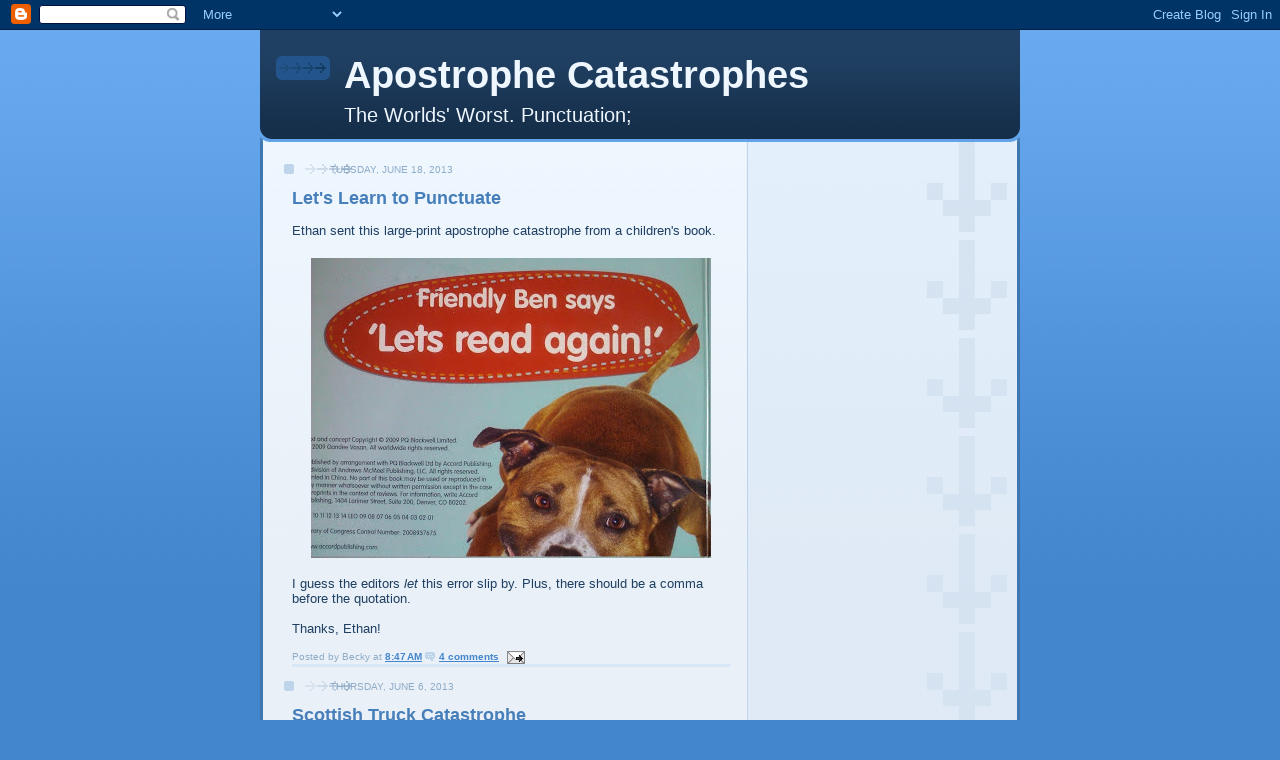

--- FILE ---
content_type: text/html; charset=utf-8
request_url: https://www.google.com/recaptcha/api2/aframe
body_size: 267
content:
<!DOCTYPE HTML><html><head><meta http-equiv="content-type" content="text/html; charset=UTF-8"></head><body><script nonce="2cJX8QG4u08NNnOfIsqCSg">/** Anti-fraud and anti-abuse applications only. See google.com/recaptcha */ try{var clients={'sodar':'https://pagead2.googlesyndication.com/pagead/sodar?'};window.addEventListener("message",function(a){try{if(a.source===window.parent){var b=JSON.parse(a.data);var c=clients[b['id']];if(c){var d=document.createElement('img');d.src=c+b['params']+'&rc='+(localStorage.getItem("rc::a")?sessionStorage.getItem("rc::b"):"");window.document.body.appendChild(d);sessionStorage.setItem("rc::e",parseInt(sessionStorage.getItem("rc::e")||0)+1);localStorage.setItem("rc::h",'1769035013401');}}}catch(b){}});window.parent.postMessage("_grecaptcha_ready", "*");}catch(b){}</script></body></html>